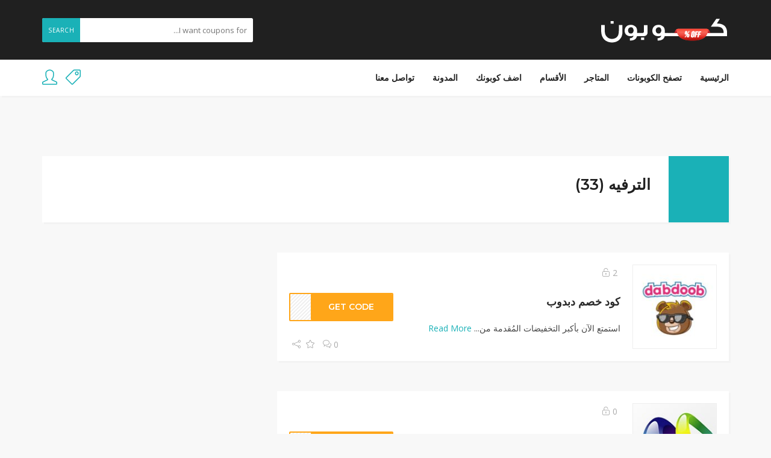

--- FILE ---
content_type: text/html; charset=UTF-8
request_url: https://coupoon11.com/coupon-category/entertainment/
body_size: 13181
content:
<!DOCTYPE html>
<html dir="rtl" lang="en-US">
<head>
    <meta charset="UTF-8">
    <meta name="viewport" content="width=device-width, initial-scale=1, maximum-scale=1">
	
	<meta name='robots' content='index, follow, max-image-preview:large, max-snippet:-1, max-video-preview:-1' />

<!-- Google Tag Manager for WordPress by gtm4wp.com -->
<script data-cfasync="false" data-pagespeed-no-defer>
	var gtm4wp_datalayer_name = "dataLayer";
	var dataLayer = dataLayer || [];
</script>
<!-- End Google Tag Manager for WordPress by gtm4wp.com -->
	<!-- This site is optimized with the Yoast SEO plugin v26.8 - https://yoast.com/product/yoast-seo-wordpress/ -->
	<title>الترفيه Archives - كوبون</title>
	<link rel="canonical" href="https://coupoon11.com/coupon-category/entertainment/" />
	<link rel="next" href="https://coupoon11.com/coupon-category/entertainment/page/2/" />
	<meta property="og:locale" content="en_US" />
	<meta property="og:type" content="article" />
	<meta property="og:title" content="الترفيه Archives - كوبون" />
	<meta property="og:url" content="https://coupoon11.com/coupon-category/entertainment/" />
	<meta property="og:site_name" content="كوبون" />
	<meta name="twitter:card" content="summary_large_image" />
	<script type="application/ld+json" class="yoast-schema-graph">{"@context":"https://schema.org","@graph":[{"@type":"CollectionPage","@id":"https://coupoon11.com/coupon-category/entertainment/","url":"https://coupoon11.com/coupon-category/entertainment/","name":"الترفيه Archives - كوبون","isPartOf":{"@id":"https://coupoon11.com/#website"},"primaryImageOfPage":{"@id":"https://coupoon11.com/coupon-category/entertainment/#primaryimage"},"image":{"@id":"https://coupoon11.com/coupon-category/entertainment/#primaryimage"},"thumbnailUrl":"https://coupoon11.com/wp-content/uploads/2024/03/Dabdoob-code-1.jpg","breadcrumb":{"@id":"https://coupoon11.com/coupon-category/entertainment/#breadcrumb"},"inLanguage":"en-US"},{"@type":"ImageObject","inLanguage":"en-US","@id":"https://coupoon11.com/coupon-category/entertainment/#primaryimage","url":"https://coupoon11.com/wp-content/uploads/2024/03/Dabdoob-code-1.jpg","contentUrl":"https://coupoon11.com/wp-content/uploads/2024/03/Dabdoob-code-1.jpg","width":300,"height":300,"caption":"كود خصم دبدوب"},{"@type":"BreadcrumbList","@id":"https://coupoon11.com/coupon-category/entertainment/#breadcrumb","itemListElement":[{"@type":"ListItem","position":1,"name":"Home","item":"https://coupoon11.com/"},{"@type":"ListItem","position":2,"name":"الترفيه"}]},{"@type":"WebSite","@id":"https://coupoon11.com/#website","url":"https://coupoon11.com/","name":"كوبون","description":"اكواد خصم واكثر","potentialAction":[{"@type":"SearchAction","target":{"@type":"EntryPoint","urlTemplate":"https://coupoon11.com/?s={search_term_string}"},"query-input":{"@type":"PropertyValueSpecification","valueRequired":true,"valueName":"search_term_string"}}],"inLanguage":"en-US"}]}</script>
	<!-- / Yoast SEO plugin. -->


<link rel='dns-prefetch' href='//fonts.googleapis.com' />
<link rel="alternate" type="application/rss+xml" title="كوبون &raquo; Feed" href="https://coupoon11.com/feed/" />
<link rel="alternate" type="application/rss+xml" title="كوبون &raquo; Comments Feed" href="https://coupoon11.com/comments/feed/" />
<link rel="alternate" type="application/rss+xml" title="كوبون &raquo; الترفيه Category Feed" href="https://coupoon11.com/coupon-category/entertainment/feed/" />
<style id='wp-img-auto-sizes-contain-inline-css' type='text/css'>
img:is([sizes=auto i],[sizes^="auto," i]){contain-intrinsic-size:3000px 1500px}
/*# sourceURL=wp-img-auto-sizes-contain-inline-css */
</style>
<style id='wp-emoji-styles-inline-css' type='text/css'>

	img.wp-smiley, img.emoji {
		display: inline !important;
		border: none !important;
		box-shadow: none !important;
		height: 1em !important;
		width: 1em !important;
		margin: 0 0.07em !important;
		vertical-align: -0.1em !important;
		background: none !important;
		padding: 0 !important;
	}
/*# sourceURL=wp-emoji-styles-inline-css */
</style>
<link rel='stylesheet' id='wp-block-library-rtl-css' href='https://coupoon11.com/wp-includes/css/dist/block-library/style-rtl.min.css?ver=6.9' type='text/css' media='all' />
<style id='classic-theme-styles-inline-css' type='text/css'>
/*! This file is auto-generated */
.wp-block-button__link{color:#fff;background-color:#32373c;border-radius:9999px;box-shadow:none;text-decoration:none;padding:calc(.667em + 2px) calc(1.333em + 2px);font-size:1.125em}.wp-block-file__button{background:#32373c;color:#fff;text-decoration:none}
/*# sourceURL=/wp-includes/css/classic-themes.min.css */
</style>
<style id='global-styles-inline-css' type='text/css'>
:root{--wp--preset--aspect-ratio--square: 1;--wp--preset--aspect-ratio--4-3: 4/3;--wp--preset--aspect-ratio--3-4: 3/4;--wp--preset--aspect-ratio--3-2: 3/2;--wp--preset--aspect-ratio--2-3: 2/3;--wp--preset--aspect-ratio--16-9: 16/9;--wp--preset--aspect-ratio--9-16: 9/16;--wp--preset--color--black: #000000;--wp--preset--color--cyan-bluish-gray: #abb8c3;--wp--preset--color--white: #ffffff;--wp--preset--color--pale-pink: #f78da7;--wp--preset--color--vivid-red: #cf2e2e;--wp--preset--color--luminous-vivid-orange: #ff6900;--wp--preset--color--luminous-vivid-amber: #fcb900;--wp--preset--color--light-green-cyan: #7bdcb5;--wp--preset--color--vivid-green-cyan: #00d084;--wp--preset--color--pale-cyan-blue: #8ed1fc;--wp--preset--color--vivid-cyan-blue: #0693e3;--wp--preset--color--vivid-purple: #9b51e0;--wp--preset--gradient--vivid-cyan-blue-to-vivid-purple: linear-gradient(135deg,rgb(6,147,227) 0%,rgb(155,81,224) 100%);--wp--preset--gradient--light-green-cyan-to-vivid-green-cyan: linear-gradient(135deg,rgb(122,220,180) 0%,rgb(0,208,130) 100%);--wp--preset--gradient--luminous-vivid-amber-to-luminous-vivid-orange: linear-gradient(135deg,rgb(252,185,0) 0%,rgb(255,105,0) 100%);--wp--preset--gradient--luminous-vivid-orange-to-vivid-red: linear-gradient(135deg,rgb(255,105,0) 0%,rgb(207,46,46) 100%);--wp--preset--gradient--very-light-gray-to-cyan-bluish-gray: linear-gradient(135deg,rgb(238,238,238) 0%,rgb(169,184,195) 100%);--wp--preset--gradient--cool-to-warm-spectrum: linear-gradient(135deg,rgb(74,234,220) 0%,rgb(151,120,209) 20%,rgb(207,42,186) 40%,rgb(238,44,130) 60%,rgb(251,105,98) 80%,rgb(254,248,76) 100%);--wp--preset--gradient--blush-light-purple: linear-gradient(135deg,rgb(255,206,236) 0%,rgb(152,150,240) 100%);--wp--preset--gradient--blush-bordeaux: linear-gradient(135deg,rgb(254,205,165) 0%,rgb(254,45,45) 50%,rgb(107,0,62) 100%);--wp--preset--gradient--luminous-dusk: linear-gradient(135deg,rgb(255,203,112) 0%,rgb(199,81,192) 50%,rgb(65,88,208) 100%);--wp--preset--gradient--pale-ocean: linear-gradient(135deg,rgb(255,245,203) 0%,rgb(182,227,212) 50%,rgb(51,167,181) 100%);--wp--preset--gradient--electric-grass: linear-gradient(135deg,rgb(202,248,128) 0%,rgb(113,206,126) 100%);--wp--preset--gradient--midnight: linear-gradient(135deg,rgb(2,3,129) 0%,rgb(40,116,252) 100%);--wp--preset--font-size--small: 13px;--wp--preset--font-size--medium: 20px;--wp--preset--font-size--large: 36px;--wp--preset--font-size--x-large: 42px;--wp--preset--spacing--20: 0.44rem;--wp--preset--spacing--30: 0.67rem;--wp--preset--spacing--40: 1rem;--wp--preset--spacing--50: 1.5rem;--wp--preset--spacing--60: 2.25rem;--wp--preset--spacing--70: 3.38rem;--wp--preset--spacing--80: 5.06rem;--wp--preset--shadow--natural: 6px 6px 9px rgba(0, 0, 0, 0.2);--wp--preset--shadow--deep: 12px 12px 50px rgba(0, 0, 0, 0.4);--wp--preset--shadow--sharp: 6px 6px 0px rgba(0, 0, 0, 0.2);--wp--preset--shadow--outlined: 6px 6px 0px -3px rgb(255, 255, 255), 6px 6px rgb(0, 0, 0);--wp--preset--shadow--crisp: 6px 6px 0px rgb(0, 0, 0);}:where(.is-layout-flex){gap: 0.5em;}:where(.is-layout-grid){gap: 0.5em;}body .is-layout-flex{display: flex;}.is-layout-flex{flex-wrap: wrap;align-items: center;}.is-layout-flex > :is(*, div){margin: 0;}body .is-layout-grid{display: grid;}.is-layout-grid > :is(*, div){margin: 0;}:where(.wp-block-columns.is-layout-flex){gap: 2em;}:where(.wp-block-columns.is-layout-grid){gap: 2em;}:where(.wp-block-post-template.is-layout-flex){gap: 1.25em;}:where(.wp-block-post-template.is-layout-grid){gap: 1.25em;}.has-black-color{color: var(--wp--preset--color--black) !important;}.has-cyan-bluish-gray-color{color: var(--wp--preset--color--cyan-bluish-gray) !important;}.has-white-color{color: var(--wp--preset--color--white) !important;}.has-pale-pink-color{color: var(--wp--preset--color--pale-pink) !important;}.has-vivid-red-color{color: var(--wp--preset--color--vivid-red) !important;}.has-luminous-vivid-orange-color{color: var(--wp--preset--color--luminous-vivid-orange) !important;}.has-luminous-vivid-amber-color{color: var(--wp--preset--color--luminous-vivid-amber) !important;}.has-light-green-cyan-color{color: var(--wp--preset--color--light-green-cyan) !important;}.has-vivid-green-cyan-color{color: var(--wp--preset--color--vivid-green-cyan) !important;}.has-pale-cyan-blue-color{color: var(--wp--preset--color--pale-cyan-blue) !important;}.has-vivid-cyan-blue-color{color: var(--wp--preset--color--vivid-cyan-blue) !important;}.has-vivid-purple-color{color: var(--wp--preset--color--vivid-purple) !important;}.has-black-background-color{background-color: var(--wp--preset--color--black) !important;}.has-cyan-bluish-gray-background-color{background-color: var(--wp--preset--color--cyan-bluish-gray) !important;}.has-white-background-color{background-color: var(--wp--preset--color--white) !important;}.has-pale-pink-background-color{background-color: var(--wp--preset--color--pale-pink) !important;}.has-vivid-red-background-color{background-color: var(--wp--preset--color--vivid-red) !important;}.has-luminous-vivid-orange-background-color{background-color: var(--wp--preset--color--luminous-vivid-orange) !important;}.has-luminous-vivid-amber-background-color{background-color: var(--wp--preset--color--luminous-vivid-amber) !important;}.has-light-green-cyan-background-color{background-color: var(--wp--preset--color--light-green-cyan) !important;}.has-vivid-green-cyan-background-color{background-color: var(--wp--preset--color--vivid-green-cyan) !important;}.has-pale-cyan-blue-background-color{background-color: var(--wp--preset--color--pale-cyan-blue) !important;}.has-vivid-cyan-blue-background-color{background-color: var(--wp--preset--color--vivid-cyan-blue) !important;}.has-vivid-purple-background-color{background-color: var(--wp--preset--color--vivid-purple) !important;}.has-black-border-color{border-color: var(--wp--preset--color--black) !important;}.has-cyan-bluish-gray-border-color{border-color: var(--wp--preset--color--cyan-bluish-gray) !important;}.has-white-border-color{border-color: var(--wp--preset--color--white) !important;}.has-pale-pink-border-color{border-color: var(--wp--preset--color--pale-pink) !important;}.has-vivid-red-border-color{border-color: var(--wp--preset--color--vivid-red) !important;}.has-luminous-vivid-orange-border-color{border-color: var(--wp--preset--color--luminous-vivid-orange) !important;}.has-luminous-vivid-amber-border-color{border-color: var(--wp--preset--color--luminous-vivid-amber) !important;}.has-light-green-cyan-border-color{border-color: var(--wp--preset--color--light-green-cyan) !important;}.has-vivid-green-cyan-border-color{border-color: var(--wp--preset--color--vivid-green-cyan) !important;}.has-pale-cyan-blue-border-color{border-color: var(--wp--preset--color--pale-cyan-blue) !important;}.has-vivid-cyan-blue-border-color{border-color: var(--wp--preset--color--vivid-cyan-blue) !important;}.has-vivid-purple-border-color{border-color: var(--wp--preset--color--vivid-purple) !important;}.has-vivid-cyan-blue-to-vivid-purple-gradient-background{background: var(--wp--preset--gradient--vivid-cyan-blue-to-vivid-purple) !important;}.has-light-green-cyan-to-vivid-green-cyan-gradient-background{background: var(--wp--preset--gradient--light-green-cyan-to-vivid-green-cyan) !important;}.has-luminous-vivid-amber-to-luminous-vivid-orange-gradient-background{background: var(--wp--preset--gradient--luminous-vivid-amber-to-luminous-vivid-orange) !important;}.has-luminous-vivid-orange-to-vivid-red-gradient-background{background: var(--wp--preset--gradient--luminous-vivid-orange-to-vivid-red) !important;}.has-very-light-gray-to-cyan-bluish-gray-gradient-background{background: var(--wp--preset--gradient--very-light-gray-to-cyan-bluish-gray) !important;}.has-cool-to-warm-spectrum-gradient-background{background: var(--wp--preset--gradient--cool-to-warm-spectrum) !important;}.has-blush-light-purple-gradient-background{background: var(--wp--preset--gradient--blush-light-purple) !important;}.has-blush-bordeaux-gradient-background{background: var(--wp--preset--gradient--blush-bordeaux) !important;}.has-luminous-dusk-gradient-background{background: var(--wp--preset--gradient--luminous-dusk) !important;}.has-pale-ocean-gradient-background{background: var(--wp--preset--gradient--pale-ocean) !important;}.has-electric-grass-gradient-background{background: var(--wp--preset--gradient--electric-grass) !important;}.has-midnight-gradient-background{background: var(--wp--preset--gradient--midnight) !important;}.has-small-font-size{font-size: var(--wp--preset--font-size--small) !important;}.has-medium-font-size{font-size: var(--wp--preset--font-size--medium) !important;}.has-large-font-size{font-size: var(--wp--preset--font-size--large) !important;}.has-x-large-font-size{font-size: var(--wp--preset--font-size--x-large) !important;}
:where(.wp-block-post-template.is-layout-flex){gap: 1.25em;}:where(.wp-block-post-template.is-layout-grid){gap: 1.25em;}
:where(.wp-block-term-template.is-layout-flex){gap: 1.25em;}:where(.wp-block-term-template.is-layout-grid){gap: 1.25em;}
:where(.wp-block-columns.is-layout-flex){gap: 2em;}:where(.wp-block-columns.is-layout-grid){gap: 2em;}
:root :where(.wp-block-pullquote){font-size: 1.5em;line-height: 1.6;}
/*# sourceURL=global-styles-inline-css */
</style>
<link rel='stylesheet' id='bootstrap-css' href='https://coupoon11.com/wp-content/themes/couponis/css/bootstrap.min.css?ver=6.9' type='text/css' media='all' />
<link rel='stylesheet' id='font-awesome-css' href='https://coupoon11.com/wp-content/plugins/elementor/assets/lib/font-awesome/css/font-awesome.min.css?ver=4.7.0' type='text/css' media='all' />
<link rel='stylesheet' id='simple-line-icons-css' href='https://coupoon11.com/wp-content/themes/couponis/css/simple-line-icons.css?ver=6.9' type='text/css' media='all' />
<link rel='stylesheet' id='magnific-popup-css' href='https://coupoon11.com/wp-content/themes/couponis/css/magnific-popup.css?ver=6.9' type='text/css' media='all' />
<link rel='stylesheet' id='select2-css' href='https://coupoon11.com/wp-content/themes/couponis/css/select2.min.css?ver=6.9' type='text/css' media='all' />
<link rel='stylesheet' id='couponis-fonts-css' href='//fonts.googleapis.com/css?family=Open+Sans%3A400%2C700%7CMontserrat%3A600%2C600%7CRoboto%3A500%26subset%3Dall&#038;ver=1.0.0' type='text/css' media='all' />
<link rel='stylesheet' id='couponis-style-css' href='https://coupoon11.com/wp-content/themes/couponis/style.css?ver=6.9' type='text/css' media='all' />
<style id='couponis-style-inline-css' type='text/css'>

/* BODY */
body[class*=" "]{
	font-family: "Open Sans", sans-serif;
	color: #484848;
	font-weight: 400;
	font-size: 14px;
	line-height: 1.7;
}

body .elementor-widget-tabs .elementor-tab-title,
body .elementor-widget-tabs .elementor-tab-title a,
body .elementor-widget-tabs .elementor-tab-title.elementor-active, 
body .elementor-widget-tabs .elementor-tab-title.elementor-active a{
	font-family: "Open Sans", sans-serif;
	font-size: 14px;
	line-height: 1.7;
}


a, a:visited{
	color: #272727;
}


a:hover, a:focus, a:active, body .blog-item-title a:hover, .infobox-content a:hover,
.blog-item-meta a:hover,
.leading-icon,
.single-expire,
.navbar-default .navbar-nav .open .dropdown-menu > li > a:hover,
.navbar-default .navbar-nav .open > a, 
.navbar-default .navbar-nav .open > a:hover, 
.navbar-default .navbar-nav .open > a:focus,
.navbar-default .navbar-nav li a:hover,
.navbar-default .navbar-nav li.current_page_ancestor > a,
.navbar-default .navbar-nav li.current_page_ancestor > a:visited,
.navbar-default .navbar-nav li.current_page_item > a,
.navbar-default .navbar-nav li.current_page_item > a:visited,
.navbar-toggle,
.special-action a,
.widget_widget_categories li:hover i,
.footer-subscribe i.icon-envelope,
.copyrights a:hover,
.error404 .icon-compass,
.image-loader,
.categories-list li:hover i,
.categories-carousel-list .owl-item i,
.save-store:hover,
.save-store.added:active,
.save-store.added,
.category-icon,
.coupon-box h4:hover,
.show-hide-more,
.save-coupon.added,
body .kc_tabs_nav > li > a:hover,
body .kc_tabs_nav > .ui-tabs-active,
body .kc_tabs_nav > .ui-tabs-active:hover,
body .kc_tabs_nav > .ui-tabs-active > a,
body .kc_tabs_nav > .ui-tabs-active > a:hover,
.category-block i,
.listing-style.active,
.letter-title h3,
.ui-state-hover, 
.ui-widget-content .ui-state-hover, 
.ui-widget-header .ui-state-hover, 
.ui-state-focus, 
.ui-widget-content .ui-state-focus, 
.ui-widget-header .ui-state-focus,
.ui-state-hover .ui-icon:before, 
.ui-widget-content .ui-state-hover .ui-icon:before, 
.ui-widget-header .ui-state-hover .ui-icon:before, 
.ui-state-focus .ui-icon:before, 
.ui-widget-content .ui-state-focus .ui-icon:before, 
.ui-widget-header .ui-state-focus .ui-icon:before,
.ui-datepicker-next .ui-icon:hover:before
{
	color: #1ab1b7;
}

.widget-title:after,
a.search-type:hover,
a.search-type.type-added,
.widget_widget_stores a:hover,
.stores-carousel-list .owl-item:hover a,
.categories-carousel-list .owl-item:hover a,
.store-logo:hover,
.coupon-image:hover,
.owl-dot.active
{
	border-color: #1ab1b7;
}

.styled-checkbox.active label:after,
.styled-checkbox input:checked + label:after,
.styled-radio.active label:after,
.styled-radio input:checked + label:after,
.form-submit #submit,
.form-submit a,
.tagcloud a, .btn, a.btn,
.blog-item-meta:before,
.main-search a,
.pagination a:hover, 
.pagination > span,
a.visit-store,
.tax-coupon-category .category-icon-wrap,
.nav.nav-tabs > li > a:hover,
.nav.nav-tabs > li.active > a, 
.nav.nav-tabs > li.active > a:hover, 
.nav.nav-tabs > li.active > a:focus,
.nav.nav-tabs > li.active > a:active,
.category-block:hover .white-block,
.ui-state-active, .ui-widget-content .ui-state-active, .ui-widget-header .ui-state-active,
.ui-widget-content.ui-slider-horizontal .ui-state-active,
.ui-datepicker .ui-datepicker-buttonpane button:hover
{
	background-color: #1ab1b7;
	color: #fff;
}

.online-sale{
	background-color: #48c78c;
	color: #fff;
}

.exclusive{
	background-color: #1ab1b7;
	color: #fff;
}

.online-code{
	background-color: #c2c748;
	color: #fff;
}

.in-store-code{
	background-color: #5f93ce;
	color: #fff;
}

.coupon-code-modal,
.coupon-action-button.header-alike{
	border-color: #FFA619;
}

.code-text,
.code-text-full,
a.coupon-code-modal, a.coupon-code-modal:visited, a.coupon-code-modal:hover, a.coupon-code-modal:focus, a.coupon-code-modal:focus:active,
.similar-badge{
	background-color: #FFA619;
	color: #fff;
}

.top-header{
	background-color: #202020;
}

.header-categories a{
	color: #bbb;
}

.header-categories a:hover{
	color: #eee;
}

.main-search input, .main-search input:focus, .main-search input:active, .main-search input:focus:active{
	background: ;
}

.navbar-default .navbar-nav .open .dropdown-menu > li > a,
.navbar-default .navbar-nav li a{
	font-size: 14px;
	font-weight: 600;
	font-family: 'Montserrat', sans-serif;
}

h1, h2, h3, h4, h5, h6{
	color: #202020;
}

h1, h2, h3, h4, h5, h6, .header-alike, .continue-read{
	font-weight: 600;
	font-family: 'Montserrat', sans-serif;	
}

.continue-read{
	font-weight: 600;
}

h1{
	font-size: 2.6179em;
	line-height: 1.4;
}

h2{
	font-size: 2.0581em;
	line-height: 1.4;
}

h3{
	font-size: 1.618em;
	line-height: 1.4;
}

h4{
	font-size: 1.272em;
	line-height: 1.4;
}

h5{
	font-size: 1em;
	line-height: 1.4;
}

h6{
	font-size: 0.7862em;
	line-height: 1.4;
}

.copyrights a,
.copyrights{
	color: #bbb;
	background: #202020;
}

.copyrights a:hover{
	color: #1ab1b7;
}


/*# sourceURL=couponis-style-inline-css */
</style>
<script type="text/javascript" src="https://coupoon11.com/wp-includes/js/jquery/jquery.min.js?ver=3.7.1" id="jquery-core-js"></script>
<script type="text/javascript" src="https://coupoon11.com/wp-includes/js/jquery/jquery-migrate.min.js?ver=3.4.1" id="jquery-migrate-js"></script>
<link rel="https://api.w.org/" href="https://coupoon11.com/wp-json/" /><link rel="alternate" title="JSON" type="application/json" href="https://coupoon11.com/wp-json/wp/v2/coupon-category/5" /><link rel="EditURI" type="application/rsd+xml" title="RSD" href="https://coupoon11.com/xmlrpc.php?rsd" />
<link rel="stylesheet" href="https://coupoon11.com/wp-content/themes/couponis/rtl.css" type="text/css" media="screen" /><meta name="generator" content="WordPress 6.9" />
<meta name="generator" content="Redux 4.5.10" />
<!-- Google Tag Manager for WordPress by gtm4wp.com -->
<!-- GTM Container placement set to automatic -->
<script data-cfasync="false" data-pagespeed-no-defer>
	var dataLayer_content = {"pagePostType":"coupon","pagePostType2":"tax-coupon","pageCategory":[]};
	dataLayer.push( dataLayer_content );
</script>
<script data-cfasync="false" data-pagespeed-no-defer>
(function(w,d,s,l,i){w[l]=w[l]||[];w[l].push({'gtm.start':
new Date().getTime(),event:'gtm.js'});var f=d.getElementsByTagName(s)[0],
j=d.createElement(s),dl=l!='dataLayer'?'&l='+l:'';j.async=true;j.src=
'//www.googletagmanager.com/gtm.js?id='+i+dl;f.parentNode.insertBefore(j,f);
})(window,document,'script','dataLayer','GTM-KTPJVJ28');
</script>
<!-- End Google Tag Manager for WordPress by gtm4wp.com --><meta name="generator" content="Elementor 3.34.2; features: e_font_icon_svg, additional_custom_breakpoints; settings: css_print_method-external, google_font-enabled, font_display-swap">
			<style>
				.e-con.e-parent:nth-of-type(n+4):not(.e-lazyloaded):not(.e-no-lazyload),
				.e-con.e-parent:nth-of-type(n+4):not(.e-lazyloaded):not(.e-no-lazyload) * {
					background-image: none !important;
				}
				@media screen and (max-height: 1024px) {
					.e-con.e-parent:nth-of-type(n+3):not(.e-lazyloaded):not(.e-no-lazyload),
					.e-con.e-parent:nth-of-type(n+3):not(.e-lazyloaded):not(.e-no-lazyload) * {
						background-image: none !important;
					}
				}
				@media screen and (max-height: 640px) {
					.e-con.e-parent:nth-of-type(n+2):not(.e-lazyloaded):not(.e-no-lazyload),
					.e-con.e-parent:nth-of-type(n+2):not(.e-lazyloaded):not(.e-no-lazyload) * {
						background-image: none !important;
					}
				}
			</style>
			<meta name="bmi-version" content="2.0.0" />      <script defer type="text/javascript" id="bmip-js-inline-remove-js">
        function objectToQueryString(obj){
          return Object.keys(obj).map(key => key + '=' + obj[key]).join('&');
        }

        function globalBMIKeepAlive() {
          let xhr = new XMLHttpRequest();
          let data = { action: "bmip_keepalive", token: "bmip", f: "refresh" };
          let url = 'https://coupoon11.com/wp-admin/admin-ajax.php' + '?' + objectToQueryString(data);
          xhr.open('POST', url, true);
          xhr.setRequestHeader("X-Requested-With", "XMLHttpRequest");
          xhr.onreadystatechange = function () {
            if (xhr.readyState === 4) {
              let response;
              if (response = JSON.parse(xhr.responseText)) {
                if (typeof response.status != 'undefined' && response.status === 'success') {
                  //setTimeout(globalBMIKeepAlive, 3000);
                } else {
                  //setTimeout(globalBMIKeepAlive, 20000);
                }
              }
            }
          };

          xhr.send(JSON.stringify(data));
        }

        document.querySelector('#bmip-js-inline-remove-js').remove();
      </script>
      </head>
<body class="rtl archive tax-coupon-category term-entertainment term-5 wp-theme-couponis elementor-default elementor-kit-7">


<!-- ==================================================================================================================================
TOP BAR
======================================================================================================================================= -->
<header>
	<div class="top-header">
		<div class="container">
			<div class="flex-wrap flex-always">
				<div class="flex-left">
					<a href="https://coupoon11.com/" class="logo">
					<img width="218" height="49" src="https://coupoon11.com/wp-content/uploads/2024/02/coupoon-logo-01-3.png" class="attachment-full size-full" alt="" decoding="async" srcset="https://coupoon11.com/wp-content/uploads/2024/02/coupoon-logo-01-3.png 218w, https://coupoon11.com/wp-content/uploads/2024/02/coupoon-logo-01-3-150x34.png 150w" sizes="(max-width: 218px) 100vw, 218px" />					</a>
				</div>
								<div class="flex-right">
					<form class="main-search" method="GET" action="https://coupoon11.com/browse-coupons/">
						<input type="text" name="keyword" class="form-control" placeholder="I want coupons for...">
						<a href="javascript:;" class="submit-form">Search</a>
					</form>
				</div>
							</div>
		</div>
	</div>
	<div class="navigation">
		<div class="container">
			<div class="flex-wrap flex-always">
				<div class="flex-left">
					<a class="navbar-toggle button-white menu" data-toggle="collapse" data-target=".navigation:not(.sticky-nav) .navbar-collapse">
						<i class="icon-menu"></i>
					</a>
					<div class="nav-copy">
						<div class="navbar navbar-default" role="navigation">
							<div class="collapse navbar-collapse">
								<ul class="nav navbar-nav">
									<li id="menu-item-135" class="menu-item menu-item-type-post_type menu-item-object-page menu-item-135"><a title="تواصل معنا" href="https://coupoon11.com/contact/">تواصل معنا</a></li>
<li id="menu-item-274" class="menu-item menu-item-type-post_type menu-item-object-page current_page_parent menu-item-274"><a title="المدونة" href="https://coupoon11.com/%d8%a7%d9%84%d9%85%d8%af%d9%88%d9%86%d8%a9/">المدونة</a></li>
<li id="menu-item-134" class="menu-item menu-item-type-post_type menu-item-object-page menu-item-134"><a title="اضف كوبونك" href="https://coupoon11.com/submit-coupon/">اضف كوبونك</a></li>
<li id="menu-item-132" class="menu-item menu-item-type-post_type menu-item-object-page menu-item-132"><a title="الأقسام" href="https://coupoon11.com/categories/">الأقسام</a></li>
<li id="menu-item-133" class="menu-item menu-item-type-post_type menu-item-object-page menu-item-133"><a title="المتاجر" href="https://coupoon11.com/stores/">المتاجر</a></li>
<li id="menu-item-131" class="menu-item menu-item-type-post_type menu-item-object-page menu-item-131"><a title="تصفح الكوبونات" href="https://coupoon11.com/browse-coupons/">تصفح الكوبونات</a></li>
<li id="menu-item-130" class="menu-item menu-item-type-post_type menu-item-object-page menu-item-home menu-item-130"><a title="الرئيسية" href="https://coupoon11.com/">الرئيسية</a></li>

								</ul>
							</div>
						</div>
					</div>
				</div>
									<div class="flex-right">
						<ul class="list-unstyled list-inline special-action">
							
									<li>
										<a href="#" data-toggle="modal" data-target="#login" title="Submit Coupon">
											<span class="icon-tag"></span>
										</a>
									</li>
									
								<li>
									<a href="#" data-toggle="modal" data-target="#login" title="My Account">
										<span class="icon-user"></span>
									</a>
								</li>						</ul>
					</div>
							</div>
			<div class="nav-paste">
			</div>
		</div>
	</div>
</header>
<main>
	<div class="container">
		<div class="taxonomy-header white-block has-icon">
			<div class="white-block-content">
									<div class="category-icon-wrap">
						<i class="fa fa-No Icon"></i>					</div>
							
				<div class="category-info store-info">
					<h1>
						الترفيه (33)
					</h1>
									</div>
				<div class="single-tax-action">
						<div class="listing-action">
		<a href="javascript:;" class="listing-style " data-value="grid" title="Grid View"><i class="icon-grid"></i></a>
		<a href="javascript:;" class="listing-style active" data-value="list" title="List View"><i class="icon-layers"></i></a>
	</div>
					</div>
			</div>
		</div>

		<div class="main-listing">
			<div class="row">
				<div class="col-sm-8">
					<div class="row">
														<div class="col-sm-12">
									<div class="white-block coupon-box coupon-list">

	<div class="share-coupon share-418">
		<div class="post-share">
		<a href="https://www.facebook.com/sharer/sharer.php?u=https%3A%2F%2Fcoupoon11.com%2Fcoupon%2Fdabdoobapp-coupon%2F" class="share facebook" target="_blank" title="Share on Facebook"><i class="fa fa-facebook fa-fw"></i></a>
		<a href="http://twitter.com/intent/tweet?source=كوبون&amp;text=https%3A%2F%2Fcoupoon11.com%2Fcoupon%2Fdabdoobapp-coupon%2F" class="share twitter" target="_blank" title="Share on Twitter"><i class="fa fa-twitter fa-fw"></i></a>
		<a href="http://www.linkedin.com/shareArticle?mini=true&amp;url=https%3A%2F%2Fcoupoon11.com%2Fcoupon%2Fdabdoobapp-coupon%2F&amp;title=%D9%83%D9%88%D8%AF%20%D8%AE%D8%B5%D9%85%20%D8%AF%D8%A8%D8%AF%D9%88%D8%A8&amp;source=كوبون" class="share linkedin" target="_blank" title="Share on LinkedIn"><i class="fa fa-linkedin fa-fw"></i></a>
		<a href="http://www.tumblr.com/share/link?url=https%3A%2F%2Fcoupoon11.com%2Fcoupon%2Fdabdoobapp-coupon%2F&amp;name=%D9%83%D9%88%D8%AF%20%D8%AE%D8%B5%D9%85%20%D8%AF%D8%A8%D8%AF%D9%88%D8%A8" class="share tumblr" target="_blank" title="Share on Tumblr"><i class="fa fa-tumblr fa-fw"></i></a>
	</div>
		<a href="javascript:;" class="toggle-coupon-share" data-target="share-418"><span class="icon-close"></span></a>
</div>
	<div class="white-block-content">
		<div class="flex-wrap">
			<div class="flex-left">
				<a href="https://coupoon11.com/coupon-store/dabdoobapp/" class="coupon-image"><img width="150" height="150" src="https://coupoon11.com/wp-content/uploads/2024/03/Dabdoob-code-1-150x150.jpg" class="attachment-couponis-logo size-couponis-logo" alt="كود خصم دبدوب" decoding="async" srcset="https://coupoon11.com/wp-content/uploads/2024/03/Dabdoob-code-1-150x150.jpg 150w, https://coupoon11.com/wp-content/uploads/2024/03/Dabdoob-code-1-140x140.jpg 140w, https://coupoon11.com/wp-content/uploads/2024/03/Dabdoob-code-1-60x60.jpg 60w, https://coupoon11.com/wp-content/uploads/2024/03/Dabdoob-code-1.jpg 300w" sizes="(max-width: 150px) 100vw, 150px" /></a>			</div>
			<div class="flex-middle">

				<ul class="list-unstyled list-inline coupon-top-meta">
										<li>
						<div class="used">
							<span class="icon-lock-open"></span> 2						</div>
					</li>
				</ul>

				<h4>
		<a href="https://coupoon11.com/coupon/dabdoobapp-coupon/" title="كود خصم دبدوب">
		كود خصم دبدوب	</a>
</h4>
	<div class="coupon-box-description">
		<div class="coupon-content-excerpt">	
		
استمتع الآن بأكبر التخفيضات المُقدمة من... <a href="https://coupoon11.com/coupon/dabdoobapp-coupon/" class="read-coupon-more">Read More</a>		</div>
	</div>
	
			</div>
			<div class="flex-right">

				
				<a class="coupon-action-button header-alike" href="#o-418"  rel="nofollow"><span class="code-text">GET CODE</span><span class="partial-code">&nbsp;</span></a>
				<ul class="list-unstyled list-inline coupon-bottom-meta">
			<li>
			<a href="https://coupoon11.com/coupon/dabdoobapp-coupon/#comments"><span class="icon-bubbles"></span> 0</a>
		</li>
		<li><a href="#" class="save-coupon" data-toggle="modal" data-target="#login" data-post_id="418" title="Save Coupon">
					<span class="icon-star"></span>
				</a></li>			<li>
			<a href="javascript:;" class="toggle-coupon-share" data-target="share-418"><span class="icon-share"></span></a>
		</li>
	</ul>
			</div>
		</div>

	</div>

	
</div>								</div>
																<div class="col-sm-12">
									<div class="white-block coupon-box coupon-list">

	<div class="share-coupon share-502">
		<div class="post-share">
		<a href="https://www.facebook.com/sharer/sharer.php?u=https%3A%2F%2Fcoupoon11.com%2Fcoupon%2Fcoupon-mestores%2F" class="share facebook" target="_blank" title="Share on Facebook"><i class="fa fa-facebook fa-fw"></i></a>
		<a href="http://twitter.com/intent/tweet?source=كوبون&amp;text=https%3A%2F%2Fcoupoon11.com%2Fcoupon%2Fcoupon-mestores%2F" class="share twitter" target="_blank" title="Share on Twitter"><i class="fa fa-twitter fa-fw"></i></a>
		<a href="http://www.linkedin.com/shareArticle?mini=true&amp;url=https%3A%2F%2Fcoupoon11.com%2Fcoupon%2Fcoupon-mestores%2F&amp;title=%D9%83%D9%88%D8%AF%20%D8%AE%D8%B5%D9%85%20%D8%A7%D9%84%D8%A7%D9%84%D9%83%D8%AA%D8%B1%D9%88%D9%86%D9%8A%D8%A9%20%D8%A7%D9%84%D8%AD%D8%AF%D9%8A%D8%AB%D8%A9&amp;source=كوبون" class="share linkedin" target="_blank" title="Share on LinkedIn"><i class="fa fa-linkedin fa-fw"></i></a>
		<a href="http://www.tumblr.com/share/link?url=https%3A%2F%2Fcoupoon11.com%2Fcoupon%2Fcoupon-mestores%2F&amp;name=%D9%83%D9%88%D8%AF%20%D8%AE%D8%B5%D9%85%20%D8%A7%D9%84%D8%A7%D9%84%D9%83%D8%AA%D8%B1%D9%88%D9%86%D9%8A%D8%A9%20%D8%A7%D9%84%D8%AD%D8%AF%D9%8A%D8%AB%D8%A9" class="share tumblr" target="_blank" title="Share on Tumblr"><i class="fa fa-tumblr fa-fw"></i></a>
	</div>
		<a href="javascript:;" class="toggle-coupon-share" data-target="share-502"><span class="icon-close"></span></a>
</div>
	<div class="white-block-content">
		<div class="flex-wrap">
			<div class="flex-left">
				<a href="https://coupoon11.com/coupon-store/mestores/" class="coupon-image"><img width="147" height="147" src="https://coupoon11.com/wp-content/uploads/2024/03/كود-خصم-الالكترونية-الحديثة-2.jpg" class="attachment-couponis-logo size-couponis-logo" alt="" decoding="async" srcset="https://coupoon11.com/wp-content/uploads/2024/03/كود-خصم-الالكترونية-الحديثة-2.jpg 147w, https://coupoon11.com/wp-content/uploads/2024/03/كود-خصم-الالكترونية-الحديثة-2-140x140.jpg 140w, https://coupoon11.com/wp-content/uploads/2024/03/كود-خصم-الالكترونية-الحديثة-2-60x60.jpg 60w" sizes="(max-width: 147px) 100vw, 147px" /></a>			</div>
			<div class="flex-middle">

				<ul class="list-unstyled list-inline coupon-top-meta">
										<li>
						<div class="used">
							<span class="icon-lock-open"></span> 0						</div>
					</li>
				</ul>

				<h4>
		<a href="https://coupoon11.com/coupon/coupon-mestores/" title="كود خصم الالكترونية الحديثة">
		كود خصم الالكترونية الحديثة	</a>
</h4>
	<div class="coupon-box-description">
		<div class="coupon-content-excerpt">	
		
 يمكنك شراء أفضل الأجهزة الإلكترونية... <a href="https://coupoon11.com/coupon/coupon-mestores/" class="read-coupon-more">Read More</a>		</div>
	</div>
	
			</div>
			<div class="flex-right">

				
				<a class="coupon-action-button header-alike" href="#o-502"  rel="nofollow"><span class="code-text">GET CODE</span><span class="partial-code">&nbsp;CAM7</span></a>
				<ul class="list-unstyled list-inline coupon-bottom-meta">
			<li>
			<a href="https://coupoon11.com/coupon/coupon-mestores/#comments"><span class="icon-bubbles"></span> 0</a>
		</li>
		<li><a href="#" class="save-coupon" data-toggle="modal" data-target="#login" data-post_id="502" title="Save Coupon">
					<span class="icon-star"></span>
				</a></li>			<li>
			<a href="javascript:;" class="toggle-coupon-share" data-target="share-502"><span class="icon-share"></span></a>
		</li>
	</ul>
			</div>
		</div>

	</div>

	
</div>								</div>
																<div class="col-sm-12">
									<div class="white-block coupon-box coupon-list">

	<div class="share-coupon share-505">
		<div class="post-share">
		<a href="https://www.facebook.com/sharer/sharer.php?u=https%3A%2F%2Fcoupoon11.com%2Fcoupon%2Fsony-world-coupon%2F" class="share facebook" target="_blank" title="Share on Facebook"><i class="fa fa-facebook fa-fw"></i></a>
		<a href="http://twitter.com/intent/tweet?source=كوبون&amp;text=https%3A%2F%2Fcoupoon11.com%2Fcoupon%2Fsony-world-coupon%2F" class="share twitter" target="_blank" title="Share on Twitter"><i class="fa fa-twitter fa-fw"></i></a>
		<a href="http://www.linkedin.com/shareArticle?mini=true&amp;url=https%3A%2F%2Fcoupoon11.com%2Fcoupon%2Fsony-world-coupon%2F&amp;title=%D9%83%D9%88%D8%AF%20%D8%AE%D8%B5%D9%85%20%D8%B9%D8%A7%D9%84%D9%85%20%D8%B3%D9%88%D9%86%D9%8A&amp;source=كوبون" class="share linkedin" target="_blank" title="Share on LinkedIn"><i class="fa fa-linkedin fa-fw"></i></a>
		<a href="http://www.tumblr.com/share/link?url=https%3A%2F%2Fcoupoon11.com%2Fcoupon%2Fsony-world-coupon%2F&amp;name=%D9%83%D9%88%D8%AF%20%D8%AE%D8%B5%D9%85%20%D8%B9%D8%A7%D9%84%D9%85%20%D8%B3%D9%88%D9%86%D9%8A" class="share tumblr" target="_blank" title="Share on Tumblr"><i class="fa fa-tumblr fa-fw"></i></a>
	</div>
		<a href="javascript:;" class="toggle-coupon-share" data-target="share-505"><span class="icon-close"></span></a>
</div>
	<div class="white-block-content">
		<div class="flex-wrap">
			<div class="flex-left">
				<a href="https://coupoon11.com/coupon-store/sony-world/" class="coupon-image"><img loading="lazy" width="147" height="147" src="https://coupoon11.com/wp-content/uploads/2024/03/كود-خصم-عالم-سوني-147x147-1.jpg" class="attachment-couponis-logo size-couponis-logo" alt="" decoding="async" srcset="https://coupoon11.com/wp-content/uploads/2024/03/كود-خصم-عالم-سوني-147x147-1.jpg 147w, https://coupoon11.com/wp-content/uploads/2024/03/كود-خصم-عالم-سوني-147x147-1-140x140.jpg 140w, https://coupoon11.com/wp-content/uploads/2024/03/كود-خصم-عالم-سوني-147x147-1-60x60.jpg 60w" sizes="(max-width: 147px) 100vw, 147px" /></a>			</div>
			<div class="flex-middle">

				<ul class="list-unstyled list-inline coupon-top-meta">
										<li>
						<div class="used">
							<span class="icon-lock-open"></span> 1						</div>
					</li>
				</ul>

				<h4>
		<a href="https://coupoon11.com/coupon/sony-world-coupon/" title="كود خصم عالم سوني">
		كود خصم عالم سوني	</a>
</h4>
	<div class="coupon-box-description">
		<div class="coupon-content-excerpt">	
		
يُعد متجر Sony World من أهم المتاجر العصرية... <a href="https://coupoon11.com/coupon/sony-world-coupon/" class="read-coupon-more">Read More</a>		</div>
	</div>
	
			</div>
			<div class="flex-right">

				
				<a class="coupon-action-button header-alike" href="#o-505"  rel="nofollow"><span class="code-text">GET CODE</span><span class="partial-code">&nbsp;5SM</span></a>
				<ul class="list-unstyled list-inline coupon-bottom-meta">
			<li>
			<a href="https://coupoon11.com/coupon/sony-world-coupon/#comments"><span class="icon-bubbles"></span> 0</a>
		</li>
		<li><a href="#" class="save-coupon" data-toggle="modal" data-target="#login" data-post_id="505" title="Save Coupon">
					<span class="icon-star"></span>
				</a></li>			<li>
			<a href="javascript:;" class="toggle-coupon-share" data-target="share-505"><span class="icon-share"></span></a>
		</li>
	</ul>
			</div>
		</div>

	</div>

	
</div>								</div>
																<div class="col-sm-12">
									<div class="white-block coupon-box coupon-list">

	<div class="share-coupon share-508">
		<div class="post-share">
		<a href="https://www.facebook.com/sharer/sharer.php?u=https%3A%2F%2Fcoupoon11.com%2Fcoupon%2Fnaseem-coupon%2F" class="share facebook" target="_blank" title="Share on Facebook"><i class="fa fa-facebook fa-fw"></i></a>
		<a href="http://twitter.com/intent/tweet?source=كوبون&amp;text=https%3A%2F%2Fcoupoon11.com%2Fcoupon%2Fnaseem-coupon%2F" class="share twitter" target="_blank" title="Share on Twitter"><i class="fa fa-twitter fa-fw"></i></a>
		<a href="http://www.linkedin.com/shareArticle?mini=true&amp;url=https%3A%2F%2Fcoupoon11.com%2Fcoupon%2Fnaseem-coupon%2F&amp;title=%D9%83%D9%88%D8%AF%20%D8%AE%D8%B5%D9%85%20%D9%86%D8%B3%D9%8A%D9%85%20%D9%84%D9%84%D9%88%D8%B1%D8%AF%20%D8%A7%D9%84%D8%B7%D8%A8%D9%8A%D8%B9%D9%8A&amp;source=كوبون" class="share linkedin" target="_blank" title="Share on LinkedIn"><i class="fa fa-linkedin fa-fw"></i></a>
		<a href="http://www.tumblr.com/share/link?url=https%3A%2F%2Fcoupoon11.com%2Fcoupon%2Fnaseem-coupon%2F&amp;name=%D9%83%D9%88%D8%AF%20%D8%AE%D8%B5%D9%85%20%D9%86%D8%B3%D9%8A%D9%85%20%D9%84%D9%84%D9%88%D8%B1%D8%AF%20%D8%A7%D9%84%D8%B7%D8%A8%D9%8A%D8%B9%D9%8A" class="share tumblr" target="_blank" title="Share on Tumblr"><i class="fa fa-tumblr fa-fw"></i></a>
	</div>
		<a href="javascript:;" class="toggle-coupon-share" data-target="share-508"><span class="icon-close"></span></a>
</div>
	<div class="white-block-content">
		<div class="flex-wrap">
			<div class="flex-left">
				<a href="https://coupoon11.com/coupon-store/naseem/" class="coupon-image"><img loading="lazy" width="147" height="147" src="https://coupoon11.com/wp-content/uploads/2024/03/كود-خصم-نسيم-للورد-الطبيعي-147x147-1.jpg" class="attachment-couponis-logo size-couponis-logo" alt="" decoding="async" srcset="https://coupoon11.com/wp-content/uploads/2024/03/كود-خصم-نسيم-للورد-الطبيعي-147x147-1.jpg 147w, https://coupoon11.com/wp-content/uploads/2024/03/كود-خصم-نسيم-للورد-الطبيعي-147x147-1-140x140.jpg 140w, https://coupoon11.com/wp-content/uploads/2024/03/كود-خصم-نسيم-للورد-الطبيعي-147x147-1-60x60.jpg 60w" sizes="(max-width: 147px) 100vw, 147px" /></a>			</div>
			<div class="flex-middle">

				<ul class="list-unstyled list-inline coupon-top-meta">
										<li>
						<div class="used">
							<span class="icon-lock-open"></span> 1						</div>
					</li>
				</ul>

				<h4>
		<a href="https://coupoon11.com/coupon/naseem-coupon/" title="كود خصم نسيم للورد الطبيعي">
		كود خصم نسيم للورد الطبيعي	</a>
</h4>
	<div class="coupon-box-description">
		<div class="coupon-content-excerpt">	
		
متجر نسيم للورد الطبيعي Naseem هو واحد من... <a href="https://coupoon11.com/coupon/naseem-coupon/" class="read-coupon-more">Read More</a>		</div>
	</div>
	
			</div>
			<div class="flex-right">

				
				<a class="coupon-action-button header-alike" href="#o-508"  rel="nofollow"><span class="code-text">GET CODE</span><span class="partial-code">&nbsp;SM5</span></a>
				<ul class="list-unstyled list-inline coupon-bottom-meta">
			<li>
			<a href="https://coupoon11.com/coupon/naseem-coupon/#comments"><span class="icon-bubbles"></span> 0</a>
		</li>
		<li><a href="#" class="save-coupon" data-toggle="modal" data-target="#login" data-post_id="508" title="Save Coupon">
					<span class="icon-star"></span>
				</a></li>			<li>
			<a href="javascript:;" class="toggle-coupon-share" data-target="share-508"><span class="icon-share"></span></a>
		</li>
	</ul>
			</div>
		</div>

	</div>

	
</div>								</div>
																<div class="col-sm-12">
									<div class="white-block coupon-box coupon-list">

	<div class="share-coupon share-524">
		<div class="post-share">
		<a href="https://www.facebook.com/sharer/sharer.php?u=https%3A%2F%2Fcoupoon11.com%2Fcoupon%2Ftik-tok-shop-coupon%2F" class="share facebook" target="_blank" title="Share on Facebook"><i class="fa fa-facebook fa-fw"></i></a>
		<a href="http://twitter.com/intent/tweet?source=كوبون&amp;text=https%3A%2F%2Fcoupoon11.com%2Fcoupon%2Ftik-tok-shop-coupon%2F" class="share twitter" target="_blank" title="Share on Twitter"><i class="fa fa-twitter fa-fw"></i></a>
		<a href="http://www.linkedin.com/shareArticle?mini=true&amp;url=https%3A%2F%2Fcoupoon11.com%2Fcoupon%2Ftik-tok-shop-coupon%2F&amp;title=%D9%83%D9%88%D8%AF%20%D8%AE%D8%B5%D9%85%20%D8%AA%D9%8A%D9%83%20%D8%AA%D9%88%D9%83%20%D8%B4%D9%88%D8%A8&amp;source=كوبون" class="share linkedin" target="_blank" title="Share on LinkedIn"><i class="fa fa-linkedin fa-fw"></i></a>
		<a href="http://www.tumblr.com/share/link?url=https%3A%2F%2Fcoupoon11.com%2Fcoupon%2Ftik-tok-shop-coupon%2F&amp;name=%D9%83%D9%88%D8%AF%20%D8%AE%D8%B5%D9%85%20%D8%AA%D9%8A%D9%83%20%D8%AA%D9%88%D9%83%20%D8%B4%D9%88%D8%A8" class="share tumblr" target="_blank" title="Share on Tumblr"><i class="fa fa-tumblr fa-fw"></i></a>
	</div>
		<a href="javascript:;" class="toggle-coupon-share" data-target="share-524"><span class="icon-close"></span></a>
</div>
	<div class="white-block-content">
		<div class="flex-wrap">
			<div class="flex-left">
				<a href="https://coupoon11.com/coupon-store/tik-tok-shop/" class="coupon-image"><img loading="lazy" width="147" height="147" src="https://coupoon11.com/wp-content/uploads/2024/03/كود-خصم-تيك-توك-شوب-147x147-1.jpg" class="attachment-couponis-logo size-couponis-logo" alt="" decoding="async" srcset="https://coupoon11.com/wp-content/uploads/2024/03/كود-خصم-تيك-توك-شوب-147x147-1.jpg 147w, https://coupoon11.com/wp-content/uploads/2024/03/كود-خصم-تيك-توك-شوب-147x147-1-140x140.jpg 140w, https://coupoon11.com/wp-content/uploads/2024/03/كود-خصم-تيك-توك-شوب-147x147-1-60x60.jpg 60w" sizes="(max-width: 147px) 100vw, 147px" /></a>			</div>
			<div class="flex-middle">

				<ul class="list-unstyled list-inline coupon-top-meta">
										<li>
						<div class="used">
							<span class="icon-lock-open"></span> 0						</div>
					</li>
				</ul>

				<h4>
		<a href="https://coupoon11.com/coupon/tik-tok-shop-coupon/" title="كود خصم تيك توك شوب">
		كود خصم تيك توك شوب	</a>
</h4>
	<div class="coupon-box-description">
		<div class="coupon-content-excerpt">	
		
كود خصم تيك توك شوب 2024 يوفر خصم فعال لعملاء... <a href="https://coupoon11.com/coupon/tik-tok-shop-coupon/" class="read-coupon-more">Read More</a>		</div>
	</div>
	
			</div>
			<div class="flex-right">

				
				<a class="coupon-action-button header-alike" href="#o-524"  rel="nofollow"><span class="code-text">GET CODE</span><span class="partial-code">&nbsp;SS40</span></a>
				<ul class="list-unstyled list-inline coupon-bottom-meta">
			<li>
			<a href="https://coupoon11.com/coupon/tik-tok-shop-coupon/#comments"><span class="icon-bubbles"></span> 0</a>
		</li>
		<li><a href="#" class="save-coupon" data-toggle="modal" data-target="#login" data-post_id="524" title="Save Coupon">
					<span class="icon-star"></span>
				</a></li>			<li>
			<a href="javascript:;" class="toggle-coupon-share" data-target="share-524"><span class="icon-share"></span></a>
		</li>
	</ul>
			</div>
		</div>

	</div>

	
</div>								</div>
																<div class="col-sm-12">
									<div class="white-block coupon-box coupon-list">

	<div class="share-coupon share-659">
		<div class="post-share">
		<a href="https://www.facebook.com/sharer/sharer.php?u=https%3A%2F%2Fcoupoon11.com%2Fcoupon%2Fsamsung-coupon%2F" class="share facebook" target="_blank" title="Share on Facebook"><i class="fa fa-facebook fa-fw"></i></a>
		<a href="http://twitter.com/intent/tweet?source=كوبون&amp;text=https%3A%2F%2Fcoupoon11.com%2Fcoupon%2Fsamsung-coupon%2F" class="share twitter" target="_blank" title="Share on Twitter"><i class="fa fa-twitter fa-fw"></i></a>
		<a href="http://www.linkedin.com/shareArticle?mini=true&amp;url=https%3A%2F%2Fcoupoon11.com%2Fcoupon%2Fsamsung-coupon%2F&amp;title=%D9%83%D9%88%D8%AF%20%D8%AE%D8%B5%D9%85%20%D8%B3%D8%A7%D9%85%D8%B3%D9%88%D9%86%D8%AC&amp;source=كوبون" class="share linkedin" target="_blank" title="Share on LinkedIn"><i class="fa fa-linkedin fa-fw"></i></a>
		<a href="http://www.tumblr.com/share/link?url=https%3A%2F%2Fcoupoon11.com%2Fcoupon%2Fsamsung-coupon%2F&amp;name=%D9%83%D9%88%D8%AF%20%D8%AE%D8%B5%D9%85%20%D8%B3%D8%A7%D9%85%D8%B3%D9%88%D9%86%D8%AC" class="share tumblr" target="_blank" title="Share on Tumblr"><i class="fa fa-tumblr fa-fw"></i></a>
	</div>
		<a href="javascript:;" class="toggle-coupon-share" data-target="share-659"><span class="icon-close"></span></a>
</div>
	<div class="white-block-content">
		<div class="flex-wrap">
			<div class="flex-left">
				<a href="https://coupoon11.com/coupon-store/samsung/" class="coupon-image"><img loading="lazy" width="147" height="147" src="https://coupoon11.com/wp-content/uploads/2024/03/كود-خصم-سامسونج-147x147-1.jpg" class="attachment-couponis-logo size-couponis-logo" alt="" decoding="async" srcset="https://coupoon11.com/wp-content/uploads/2024/03/كود-خصم-سامسونج-147x147-1.jpg 147w, https://coupoon11.com/wp-content/uploads/2024/03/كود-خصم-سامسونج-147x147-1-140x140.jpg 140w, https://coupoon11.com/wp-content/uploads/2024/03/كود-خصم-سامسونج-147x147-1-60x60.jpg 60w" sizes="(max-width: 147px) 100vw, 147px" /></a>			</div>
			<div class="flex-middle">

				<ul class="list-unstyled list-inline coupon-top-meta">
										<li>
						<div class="used">
							<span class="icon-lock-open"></span> 0						</div>
					</li>
				</ul>

				<h4>
		<a href="https://coupoon11.com/coupon/samsung-coupon/" title="كود خصم سامسونج">
		كود خصم سامسونج	</a>
</h4>
	<div class="coupon-box-description">
		<div class="coupon-content-excerpt">	
		
متجر سامسونج من أكبر المتاجر في جميع الدول... <a href="https://coupoon11.com/coupon/samsung-coupon/" class="read-coupon-more">Read More</a>		</div>
	</div>
	
			</div>
			<div class="flex-right">

				
				<a class="coupon-action-button header-alike" href="#o-659"  rel="nofollow"><span class="code-text">GET CODE</span><span class="partial-code">&nbsp;</span></a>
				<ul class="list-unstyled list-inline coupon-bottom-meta">
			<li>
			<a href="https://coupoon11.com/coupon/samsung-coupon/#comments"><span class="icon-bubbles"></span> 0</a>
		</li>
		<li><a href="#" class="save-coupon" data-toggle="modal" data-target="#login" data-post_id="659" title="Save Coupon">
					<span class="icon-star"></span>
				</a></li>			<li>
			<a href="javascript:;" class="toggle-coupon-share" data-target="share-659"><span class="icon-share"></span></a>
		</li>
	</ul>
			</div>
		</div>

	</div>

	
</div>								</div>
																<div class="col-sm-12">
									<div class="white-block coupon-box coupon-list">

	<div class="share-coupon share-696">
		<div class="post-share">
		<a href="https://www.facebook.com/sharer/sharer.php?u=https%3A%2F%2Fcoupoon11.com%2Fcoupon%2Fathr-coupon%2F" class="share facebook" target="_blank" title="Share on Facebook"><i class="fa fa-facebook fa-fw"></i></a>
		<a href="http://twitter.com/intent/tweet?source=كوبون&amp;text=https%3A%2F%2Fcoupoon11.com%2Fcoupon%2Fathr-coupon%2F" class="share twitter" target="_blank" title="Share on Twitter"><i class="fa fa-twitter fa-fw"></i></a>
		<a href="http://www.linkedin.com/shareArticle?mini=true&amp;url=https%3A%2F%2Fcoupoon11.com%2Fcoupon%2Fathr-coupon%2F&amp;title=%D9%83%D9%88%D8%AF%20%D8%AE%D8%B5%D9%85%20%D8%A3%D8%AB%D8%B1%20%D8%A7%D9%84%D8%A5%D9%84%D9%83%D8%AA%D8%B1%D9%88%D9%86%D9%8A&amp;source=كوبون" class="share linkedin" target="_blank" title="Share on LinkedIn"><i class="fa fa-linkedin fa-fw"></i></a>
		<a href="http://www.tumblr.com/share/link?url=https%3A%2F%2Fcoupoon11.com%2Fcoupon%2Fathr-coupon%2F&amp;name=%D9%83%D9%88%D8%AF%20%D8%AE%D8%B5%D9%85%20%D8%A3%D8%AB%D8%B1%20%D8%A7%D9%84%D8%A5%D9%84%D9%83%D8%AA%D8%B1%D9%88%D9%86%D9%8A" class="share tumblr" target="_blank" title="Share on Tumblr"><i class="fa fa-tumblr fa-fw"></i></a>
	</div>
		<a href="javascript:;" class="toggle-coupon-share" data-target="share-696"><span class="icon-close"></span></a>
</div>
	<div class="white-block-content">
		<div class="flex-wrap">
			<div class="flex-left">
				<a href="https://coupoon11.com/coupon-store/athr/" class="coupon-image"><img loading="lazy" width="147" height="147" src="https://coupoon11.com/wp-content/uploads/2024/03/كود-خصم-أثر-الإلكتروني-147x147-1.jpg" class="attachment-couponis-logo size-couponis-logo" alt="" decoding="async" srcset="https://coupoon11.com/wp-content/uploads/2024/03/كود-خصم-أثر-الإلكتروني-147x147-1.jpg 147w, https://coupoon11.com/wp-content/uploads/2024/03/كود-خصم-أثر-الإلكتروني-147x147-1-140x140.jpg 140w, https://coupoon11.com/wp-content/uploads/2024/03/كود-خصم-أثر-الإلكتروني-147x147-1-60x60.jpg 60w" sizes="(max-width: 147px) 100vw, 147px" /></a>			</div>
			<div class="flex-middle">

				<ul class="list-unstyled list-inline coupon-top-meta">
										<li>
						<div class="used">
							<span class="icon-lock-open"></span> 10						</div>
					</li>
				</ul>

				<h4>
		<a href="https://coupoon11.com/coupon/athr-coupon/" title="كود خصم أثر الإلكتروني">
		كود خصم أثر الإلكتروني	</a>
</h4>
	<div class="coupon-box-description">
		<div class="coupon-content-excerpt">	
		
كود خصم أثر الإلكتروني متوفر بخصومات تصل... <a href="https://coupoon11.com/coupon/athr-coupon/" class="read-coupon-more">Read More</a>		</div>
	</div>
	
			</div>
			<div class="flex-right">

				
				<a class="coupon-action-button header-alike" href="#o-696"  rel="nofollow"><span class="code-text">GET CODE</span><span class="partial-code">&nbsp;</span></a>
				<ul class="list-unstyled list-inline coupon-bottom-meta">
			<li>
			<a href="https://coupoon11.com/coupon/athr-coupon/#comments"><span class="icon-bubbles"></span> 0</a>
		</li>
		<li><a href="#" class="save-coupon" data-toggle="modal" data-target="#login" data-post_id="696" title="Save Coupon">
					<span class="icon-star"></span>
				</a></li>			<li>
			<a href="javascript:;" class="toggle-coupon-share" data-target="share-696"><span class="icon-share"></span></a>
		</li>
	</ul>
			</div>
		</div>

	</div>

	
</div>								</div>
																<div class="col-sm-12">
									<div class="white-block coupon-box coupon-list">

	<div class="share-coupon share-751">
		<div class="post-share">
		<a href="https://www.facebook.com/sharer/sharer.php?u=https%3A%2F%2Fcoupoon11.com%2Fcoupon%2Fosn-coupon%2F" class="share facebook" target="_blank" title="Share on Facebook"><i class="fa fa-facebook fa-fw"></i></a>
		<a href="http://twitter.com/intent/tweet?source=كوبون&amp;text=https%3A%2F%2Fcoupoon11.com%2Fcoupon%2Fosn-coupon%2F" class="share twitter" target="_blank" title="Share on Twitter"><i class="fa fa-twitter fa-fw"></i></a>
		<a href="http://www.linkedin.com/shareArticle?mini=true&amp;url=https%3A%2F%2Fcoupoon11.com%2Fcoupon%2Fosn-coupon%2F&amp;title=%D9%83%D9%88%D8%AF%20%D8%AE%D8%B5%D9%85%20%D8%A3%D9%88%20%D8%A5%D8%B3%20%D8%A5%D9%86&amp;source=كوبون" class="share linkedin" target="_blank" title="Share on LinkedIn"><i class="fa fa-linkedin fa-fw"></i></a>
		<a href="http://www.tumblr.com/share/link?url=https%3A%2F%2Fcoupoon11.com%2Fcoupon%2Fosn-coupon%2F&amp;name=%D9%83%D9%88%D8%AF%20%D8%AE%D8%B5%D9%85%20%D8%A3%D9%88%20%D8%A5%D8%B3%20%D8%A5%D9%86" class="share tumblr" target="_blank" title="Share on Tumblr"><i class="fa fa-tumblr fa-fw"></i></a>
	</div>
		<a href="javascript:;" class="toggle-coupon-share" data-target="share-751"><span class="icon-close"></span></a>
</div>
	<div class="white-block-content">
		<div class="flex-wrap">
			<div class="flex-left">
				<a href="https://coupoon11.com/coupon-store/osn/" class="coupon-image"><img loading="lazy" width="147" height="147" src="https://coupoon11.com/wp-content/uploads/2024/03/كود-خصم-أو-إس-إن-147x147-1.jpg" class="attachment-couponis-logo size-couponis-logo" alt="" decoding="async" srcset="https://coupoon11.com/wp-content/uploads/2024/03/كود-خصم-أو-إس-إن-147x147-1.jpg 147w, https://coupoon11.com/wp-content/uploads/2024/03/كود-خصم-أو-إس-إن-147x147-1-140x140.jpg 140w, https://coupoon11.com/wp-content/uploads/2024/03/كود-خصم-أو-إس-إن-147x147-1-60x60.jpg 60w" sizes="(max-width: 147px) 100vw, 147px" /></a>			</div>
			<div class="flex-middle">

				<ul class="list-unstyled list-inline coupon-top-meta">
										<li>
						<div class="used">
							<span class="icon-lock-open"></span> 0						</div>
					</li>
				</ul>

				<h4>
		<a href="https://coupoon11.com/coupon/osn-coupon/" title="كود خصم أو إس إن">
		كود خصم أو إس إن	</a>
</h4>
	<div class="coupon-box-description">
		<div class="coupon-content-excerpt">	
		
أو إس إن ليست مجرد شركة عادية بل إنها... <a href="https://coupoon11.com/coupon/osn-coupon/" class="read-coupon-more">Read More</a>		</div>
	</div>
	
			</div>
			<div class="flex-right">

				
				<a class="coupon-action-button header-alike" href="#o-751"  rel="nofollow"><span class="code-text">GET CODE</span><span class="partial-code">&nbsp;</span></a>
				<ul class="list-unstyled list-inline coupon-bottom-meta">
			<li>
			<a href="https://coupoon11.com/coupon/osn-coupon/#comments"><span class="icon-bubbles"></span> 0</a>
		</li>
		<li><a href="#" class="save-coupon" data-toggle="modal" data-target="#login" data-post_id="751" title="Save Coupon">
					<span class="icon-star"></span>
				</a></li>			<li>
			<a href="javascript:;" class="toggle-coupon-share" data-target="share-751"><span class="icon-share"></span></a>
		</li>
	</ul>
			</div>
		</div>

	</div>

	
</div>								</div>
																<div class="col-sm-12">
									<div class="white-block coupon-box coupon-list">

	<div class="share-coupon share-1415">
		<div class="post-share">
		<a href="https://www.facebook.com/sharer/sharer.php?u=https%3A%2F%2Fcoupoon11.com%2Fcoupon%2Fnakheeljed-coupon%2F" class="share facebook" target="_blank" title="Share on Facebook"><i class="fa fa-facebook fa-fw"></i></a>
		<a href="http://twitter.com/intent/tweet?source=كوبون&amp;text=https%3A%2F%2Fcoupoon11.com%2Fcoupon%2Fnakheeljed-coupon%2F" class="share twitter" target="_blank" title="Share on Twitter"><i class="fa fa-twitter fa-fw"></i></a>
		<a href="http://www.linkedin.com/shareArticle?mini=true&amp;url=https%3A%2F%2Fcoupoon11.com%2Fcoupon%2Fnakheeljed-coupon%2F&amp;title=%D9%83%D9%88%D8%AF%20%D8%AE%D8%B5%D9%85%20%D8%A7%D9%84%D9%86%D8%AE%D9%8A%D9%84%20%D8%A7%D8%AE%D9%88%D8%A7%D9%86&amp;source=كوبون" class="share linkedin" target="_blank" title="Share on LinkedIn"><i class="fa fa-linkedin fa-fw"></i></a>
		<a href="http://www.tumblr.com/share/link?url=https%3A%2F%2Fcoupoon11.com%2Fcoupon%2Fnakheeljed-coupon%2F&amp;name=%D9%83%D9%88%D8%AF%20%D8%AE%D8%B5%D9%85%20%D8%A7%D9%84%D9%86%D8%AE%D9%8A%D9%84%20%D8%A7%D8%AE%D9%88%D8%A7%D9%86" class="share tumblr" target="_blank" title="Share on Tumblr"><i class="fa fa-tumblr fa-fw"></i></a>
	</div>
		<a href="javascript:;" class="toggle-coupon-share" data-target="share-1415"><span class="icon-close"></span></a>
</div>
	<div class="white-block-content">
		<div class="flex-wrap">
			<div class="flex-left">
				<a href="https://coupoon11.com/coupon-store/nakheeljed/" class="coupon-image"><img loading="lazy" width="147" height="147" src="https://coupoon11.com/wp-content/uploads/2024/04/كود-خصم-النخيل-اخوان-147x147-1.jpg" class="attachment-couponis-logo size-couponis-logo" alt="" decoding="async" srcset="https://coupoon11.com/wp-content/uploads/2024/04/كود-خصم-النخيل-اخوان-147x147-1.jpg 147w, https://coupoon11.com/wp-content/uploads/2024/04/كود-خصم-النخيل-اخوان-147x147-1-140x140.jpg 140w, https://coupoon11.com/wp-content/uploads/2024/04/كود-خصم-النخيل-اخوان-147x147-1-60x60.jpg 60w" sizes="(max-width: 147px) 100vw, 147px" /></a>			</div>
			<div class="flex-middle">

				<ul class="list-unstyled list-inline coupon-top-meta">
										<li>
						<div class="used">
							<span class="icon-lock-open"></span> 0						</div>
					</li>
				</ul>

				<h4>
		<a href="https://coupoon11.com/coupon/nakheeljed-coupon/" title="كود خصم النخيل اخوان">
		كود خصم النخيل اخوان	</a>
</h4>
	<div class="coupon-box-description">
		<div class="coupon-content-excerpt">	
		
متجر النخيل اخوان من أشهر المتاجر السعودية... <a href="https://coupoon11.com/coupon/nakheeljed-coupon/" class="read-coupon-more">Read More</a>		</div>
	</div>
	
			</div>
			<div class="flex-right">

				
				<a class="coupon-action-button header-alike" href="#o-1415"  rel="nofollow"><span class="code-text">GET CODE</span><span class="partial-code">&nbsp;</span></a>
				<ul class="list-unstyled list-inline coupon-bottom-meta">
			<li>
			<a href="https://coupoon11.com/coupon/nakheeljed-coupon/#comments"><span class="icon-bubbles"></span> 0</a>
		</li>
		<li><a href="#" class="save-coupon" data-toggle="modal" data-target="#login" data-post_id="1415" title="Save Coupon">
					<span class="icon-star"></span>
				</a></li>			<li>
			<a href="javascript:;" class="toggle-coupon-share" data-target="share-1415"><span class="icon-share"></span></a>
		</li>
	</ul>
			</div>
		</div>

	</div>

	
</div>								</div>
																<div class="col-sm-12">
									<div class="white-block coupon-box coupon-list">

	<div class="share-coupon share-2152">
		<div class="post-share">
		<a href="https://www.facebook.com/sharer/sharer.php?u=https%3A%2F%2Fcoupoon11.com%2Fcoupon%2Fbogo-plus-coupon%2F" class="share facebook" target="_blank" title="Share on Facebook"><i class="fa fa-facebook fa-fw"></i></a>
		<a href="http://twitter.com/intent/tweet?source=كوبون&amp;text=https%3A%2F%2Fcoupoon11.com%2Fcoupon%2Fbogo-plus-coupon%2F" class="share twitter" target="_blank" title="Share on Twitter"><i class="fa fa-twitter fa-fw"></i></a>
		<a href="http://www.linkedin.com/shareArticle?mini=true&amp;url=https%3A%2F%2Fcoupoon11.com%2Fcoupon%2Fbogo-plus-coupon%2F&amp;title=%D9%83%D9%88%D8%AF%20%D8%AE%D8%B5%D9%85%20%D8%A8%D9%88%D8%AC%D9%88%20%D8%A8%D9%84%D8%B3&amp;source=كوبون" class="share linkedin" target="_blank" title="Share on LinkedIn"><i class="fa fa-linkedin fa-fw"></i></a>
		<a href="http://www.tumblr.com/share/link?url=https%3A%2F%2Fcoupoon11.com%2Fcoupon%2Fbogo-plus-coupon%2F&amp;name=%D9%83%D9%88%D8%AF%20%D8%AE%D8%B5%D9%85%20%D8%A8%D9%88%D8%AC%D9%88%20%D8%A8%D9%84%D8%B3" class="share tumblr" target="_blank" title="Share on Tumblr"><i class="fa fa-tumblr fa-fw"></i></a>
	</div>
		<a href="javascript:;" class="toggle-coupon-share" data-target="share-2152"><span class="icon-close"></span></a>
</div>
	<div class="white-block-content">
		<div class="flex-wrap">
			<div class="flex-left">
				<a href="https://coupoon11.com/coupon-store/bogo-plus/" class="coupon-image"><img loading="lazy" width="147" height="147" src="https://coupoon11.com/wp-content/uploads/2024/04/كود-خصم-بوجو-بلس-147x147-1.jpg" class="attachment-couponis-logo size-couponis-logo" alt="" decoding="async" srcset="https://coupoon11.com/wp-content/uploads/2024/04/كود-خصم-بوجو-بلس-147x147-1.jpg 147w, https://coupoon11.com/wp-content/uploads/2024/04/كود-خصم-بوجو-بلس-147x147-1-140x140.jpg 140w, https://coupoon11.com/wp-content/uploads/2024/04/كود-خصم-بوجو-بلس-147x147-1-60x60.jpg 60w" sizes="(max-width: 147px) 100vw, 147px" /></a>			</div>
			<div class="flex-middle">

				<ul class="list-unstyled list-inline coupon-top-meta">
										<li>
						<div class="used">
							<span class="icon-lock-open"></span> 0						</div>
					</li>
				</ul>

				<h4>
		<a href="https://coupoon11.com/coupon/bogo-plus-coupon/" title="كود خصم بوجو بلس">
		كود خصم بوجو بلس	</a>
</h4>
	<div class="coupon-box-description">
		<div class="coupon-content-excerpt">	
		
كود خصم بوجو بلس هو واحد من أهم أكواد الخصم... <a href="https://coupoon11.com/coupon/bogo-plus-coupon/" class="read-coupon-more">Read More</a>		</div>
	</div>
	
			</div>
			<div class="flex-right">

				
				<a class="coupon-action-button header-alike" href="#o-2152"  rel="nofollow"><span class="code-text">GET CODE</span><span class="partial-code">&nbsp;</span></a>
				<ul class="list-unstyled list-inline coupon-bottom-meta">
			<li>
			<a href="https://coupoon11.com/coupon/bogo-plus-coupon/#comments"><span class="icon-bubbles"></span> 0</a>
		</li>
		<li><a href="#" class="save-coupon" data-toggle="modal" data-target="#login" data-post_id="2152" title="Save Coupon">
					<span class="icon-star"></span>
				</a></li>			<li>
			<a href="javascript:;" class="toggle-coupon-share" data-target="share-2152"><span class="icon-share"></span></a>
		</li>
	</ul>
			</div>
		</div>

	</div>

	
</div>								</div>
													</div>
					<div class="pagination header-alike"><span aria-current="page" class="page-numbers current">1</span>
<a class="page-numbers" href="https://coupoon11.com/coupon-category/entertainment/page/2/">2</a>
<a class="page-numbers" href="https://coupoon11.com/coupon-category/entertainment/page/3/">3</a>
<a class="page-numbers" href="https://coupoon11.com/coupon-category/entertainment/page/4/">4</a></div>				
				</div>
				<div class="col-sm-4">
									</div>
			</div>
		</div>
	</div>
</main>

<a href="javascript:;" class="to_top btn">
	<span class="fa fa-angle-up"></span>
</a>

<div class="footer-subscribe">
	<div class="container">
		<div class="row">
			<div class="col-sm-6 col-sm-push-3">

				<i class="icon-envelope"></i>

				<h4>Subscribe to have new coupon lists delivered directly to your inbox</h4>

				<form class="ajax-form">
					<div class="relative-holder">
						<input type="text" class="form-control" name="email" placeholder="Input your email and hit enter..." />
						<a href="javascript:;" class="btn submit-ajax-form">Subscribe</a>
					</div>
										<input type="hidden" name="action" value="subscribe">
					<div class="ajax-form-result"></div>
				</form>
				<p>We do not send spam or share your mail with third parties</p>
			</div>
		</div>
	</div>
</div>

<div class="copyrights">
		<div class="container text-center">
		<div class="flex-wrap flex-always">
			<div class="flex-left">
				#			</div>

							<ul class="list-unstyled list-inline footer-social">
											<li>
							<a href="#" target="_blank" rel="nofollow">
								<i class="fa fa-facebook"></i>
							</a>
						</li>
																<li>
							<a href="#" target="_blank" rel="nofollow">
								<i class="fa fa-twitter"></i>
							</a>
						</li>
																<li>
							<a href="#" target="_blank" rel="nofollow">
								<i class="fa fa-google-plus"></i>
							</a>
						</li>
																<li>
							<a href="#" target="_blank" rel="nofollow">
								<i class="fa fa-youtube"></i>
							</a>
						</li>
																<li>
							<a href="#" target="_blank" rel="nofollow">
								<i class="fa fa-linkedin"></i>
							</a>
						</li>
																<li>
							<a href="#" target="_blank" rel="nofollow">
								<i class="fa fa-tumblr"></i>
							</a>
						</li>
																<li>
							<a href="#" target="_blank" rel="nofollow">
								<i class="fa fa-pinterest"></i>
							</a>
						</li>
																<li>
							<a href="#" target="_blank" rel="nofollow">
								<i class="fa fa-instagram"></i>
							</a>
						</li>
									</ul>
				
					</div>
	</div>
</div>



<div class="modal fade in" id="showCode" tabindex="-1" role="dialog">
	<div class="modal-dialog">
		<div class="modal-content coupon_modal_content">

		</div>
	</div>
</div>

<div class="modal fade in" id="login" tabindex="-1" role="dialog">
	<div class="modal-dialog">
		<div class="modal-content">
			<div class="modal-header">
				<h4>Login To Your Account</h4>
				<button type="button" class="close" data-dismiss="modal" aria-hidden="true">&times;</button>
			</div>
			<div class="modal-body">
				<form class="ajax-form needs-captcha">
					<div class="row">
						<div class="col-sm-6">
							<div class="form-group">
								<label for="l_username">Username *</label>
								<input type="text" name="l_username" id="l_username" class="form-control" />
							</div>
						</div>
						<div class="col-sm-6">
							<div class="form-group">
								<label for="l_password">Password *</label>
								<input type="password" name="l_password" id="l_password" class="form-control" />
							</div>
						</div>
					</div>
					<div class="form-group">
						<div class="styled-checkbox">
							<input type="checkbox" name="l_remember" id="l_remember" />
							<label for="l_remember">Remember Me</label>
						</div>
					</div>

					<div class="ajax-form-result"></div>
					<a href="javascript:;" class="btn submit-ajax-form">Login</a>

					<div class="row">
						<div class="col-sm-6">
							<a href="#" class="small-action" data-toggle="modal" data-target="#register" data-dismiss="modal">Not A Member?</a>
						</div>
						<div class="col-sm-6 text-right">
							<a href="#" class="small-action" data-toggle="modal" data-target="#lost-password" data-dismiss="modal">Lost Password?</a>
						</div>
					</div>

					<input type="hidden" name="action" value="login">

				</form>

				
			</div>
		</div>
	</div>
</div>

<div class="modal fade in" id="register" tabindex="-1" role="dialog">
	<div class="modal-dialog">
		<div class="modal-content">
			<div class="modal-header">
				<h4>Register Your Account</h4>
				<button type="button" class="close" data-dismiss="modal" aria-hidden="true">&times;</button>
			</div>
			<div class="modal-body">
				<form class="ajax-form needs-captcha">
					<div class="row">
						<div class="col-sm-6">
							<div class="form-group">
								<label for="r_username">Username *</label>
								<input type="text" name="r_username" id="r_username" class="form-control" />
							</div>
						</div>
						<div class="col-sm-6">
							<div class="form-group">
								<label for="r_email">Email *</label>
								<input type="text" name="r_email" id="r_email" class="form-control" />
							</div>
						</div>
					</div>
					<div class="row">
						<div class="col-sm-6">
							<div class="form-group">
								<label for="r_password">Password *</label>
								<input type="password" name="r_password" id="r_password" class="form-control" />
							</div>
						</div>
						<div class="col-sm-6">
							<div class="form-group">
								<label for="r_password_confirm">Confirm Password *</label>
								<input type="password" name="r_password_confirm" id="r_password_confirm" class="form-control" />
							</div>
						</div>
					</div>

										<div class="form-group has-feedback">
											</div>							

					<div class="ajax-form-result"></div>
					<a href="javascript:;" class="btn submit-ajax-form">Register</a>

					<div class="row">
						<div class="col-sm-6">
							<a href="#" class="small-action" data-toggle="modal" data-target="#login" data-dismiss="modal">Already A Member?</a>
						</div>
						<div class="col-sm-6 text-right">
							<a href="#" class="small-action" data-toggle="modal" data-target="#lost-password" data-dismiss="modal">Lost Password?</a>
						</div>
					</div>			

					<input type="hidden" name="action" value="register">

				</form>

				
			</div>
		</div>
	</div>
</div>

<div class="modal fade in" id="lost-password" tabindex="-1" role="dialog">
	<div class="modal-dialog">
		<div class="modal-content">
			<div class="modal-header">
				<h4>Recover Your Account</h4>
				<button type="button" class="close" data-dismiss="modal" aria-hidden="true">&times;</button>
			</div>
			<div class="modal-body">
				<form class="ajax-form needs-captcha">

					<div class="form-group">
						<label for="l_email">Email *</label>
						<input type="text" name="l_email" id="l_email" class="form-control" />
					</div>

					<div class="ajax-form-result"></div>
					<a href="javascript:;" class="btn submit-ajax-form">Recover</a>

					<div class="row">
						<div class="col-sm-6">
							<a href="#" class="small-action" data-toggle="modal" data-target="#login" data-dismiss="modal">Already A Member?</a>
						</div>
						<div class="col-sm-6 text-right">
							<a href="#" class="small-action" data-toggle="modal" data-target="#register" data-dismiss="modal">Not A Member?</a>
						</div>
					</div>

					<input type="hidden" name="action" value="lost">

				</form>
			</div>
		</div>
	</div>
</div>

<script type="speculationrules">
{"prefetch":[{"source":"document","where":{"and":[{"href_matches":"/*"},{"not":{"href_matches":["/wp-*.php","/wp-admin/*","/wp-content/uploads/*","/wp-content/*","/wp-content/plugins/*","/wp-content/themes/couponis/*","/*\\?(.+)"]}},{"not":{"selector_matches":"a[rel~=\"nofollow\"]"}},{"not":{"selector_matches":".no-prefetch, .no-prefetch a"}}]},"eagerness":"conservative"}]}
</script>
			<script>
				const lazyloadRunObserver = () => {
					const lazyloadBackgrounds = document.querySelectorAll( `.e-con.e-parent:not(.e-lazyloaded)` );
					const lazyloadBackgroundObserver = new IntersectionObserver( ( entries ) => {
						entries.forEach( ( entry ) => {
							if ( entry.isIntersecting ) {
								let lazyloadBackground = entry.target;
								if( lazyloadBackground ) {
									lazyloadBackground.classList.add( 'e-lazyloaded' );
								}
								lazyloadBackgroundObserver.unobserve( entry.target );
							}
						});
					}, { rootMargin: '200px 0px 200px 0px' } );
					lazyloadBackgrounds.forEach( ( lazyloadBackground ) => {
						lazyloadBackgroundObserver.observe( lazyloadBackground );
					} );
				};
				const events = [
					'DOMContentLoaded',
					'elementor/lazyload/observe',
				];
				events.forEach( ( event ) => {
					document.addEventListener( event, lazyloadRunObserver );
				} );
			</script>
			<script type="text/javascript" src="https://coupoon11.com/wp-content/themes/couponis/js/select2.min.js?ver=6.9" id="select2-js"></script>
<script type="text/javascript" src="https://coupoon11.com/wp-content/themes/couponis/js/bootstrap.min.js?ver=6.9" id="bootstrap-js"></script>
<script type="text/javascript" src="https://coupoon11.com/wp-content/themes/couponis/js/jquery.magnific-popup.min.js?ver=6.9" id="magnific-popup-js"></script>
<script type="text/javascript" src="https://coupoon11.com/wp-content/themes/couponis/js/js.cookie.js?ver=6.9" id="cookie-js"></script>
<script type="text/javascript" src="https://coupoon11.com/wp-content/themes/couponis/js/couponis-sc.js?ver=6.9" id="couponis-sc-js"></script>
<script type="text/javascript" id="couponis-custom-js-extra">
/* <![CDATA[ */
var couponis_overall_data = {"url":"https://coupoon11.com/wp-content/themes/couponis","markers_max_zoom":"","marker_icon":"","ajaxurl":"https://coupoon11.com/wp-admin/admin-ajax.php","enable_sticky":"yes","locale_done":"Done","locale_now":"Now","tns_please_enter":"Please enter","tns_chars":"or more characters","tns_no_results":"No results found","tns_searching":"Searching..."};
var couponis_sc = {"facebook":"https://coupoon11.com/index.php?couponis-connect=facebook","twitter":"https://coupoon11.com/index.php?couponis-connect=twitter","google":"https://coupoon11.com/index.php?couponis-connect=google"};
//# sourceURL=couponis-custom-js-extra
/* ]]> */
</script>
<script type="text/javascript" src="https://coupoon11.com/wp-content/themes/couponis/js/custom.js?ver=6.9" id="couponis-custom-js"></script>
<script id="wp-emoji-settings" type="application/json">
{"baseUrl":"https://s.w.org/images/core/emoji/17.0.2/72x72/","ext":".png","svgUrl":"https://s.w.org/images/core/emoji/17.0.2/svg/","svgExt":".svg","source":{"concatemoji":"https://coupoon11.com/wp-includes/js/wp-emoji-release.min.js?ver=6.9"}}
</script>
<script type="module">
/* <![CDATA[ */
/*! This file is auto-generated */
const a=JSON.parse(document.getElementById("wp-emoji-settings").textContent),o=(window._wpemojiSettings=a,"wpEmojiSettingsSupports"),s=["flag","emoji"];function i(e){try{var t={supportTests:e,timestamp:(new Date).valueOf()};sessionStorage.setItem(o,JSON.stringify(t))}catch(e){}}function c(e,t,n){e.clearRect(0,0,e.canvas.width,e.canvas.height),e.fillText(t,0,0);t=new Uint32Array(e.getImageData(0,0,e.canvas.width,e.canvas.height).data);e.clearRect(0,0,e.canvas.width,e.canvas.height),e.fillText(n,0,0);const a=new Uint32Array(e.getImageData(0,0,e.canvas.width,e.canvas.height).data);return t.every((e,t)=>e===a[t])}function p(e,t){e.clearRect(0,0,e.canvas.width,e.canvas.height),e.fillText(t,0,0);var n=e.getImageData(16,16,1,1);for(let e=0;e<n.data.length;e++)if(0!==n.data[e])return!1;return!0}function u(e,t,n,a){switch(t){case"flag":return n(e,"\ud83c\udff3\ufe0f\u200d\u26a7\ufe0f","\ud83c\udff3\ufe0f\u200b\u26a7\ufe0f")?!1:!n(e,"\ud83c\udde8\ud83c\uddf6","\ud83c\udde8\u200b\ud83c\uddf6")&&!n(e,"\ud83c\udff4\udb40\udc67\udb40\udc62\udb40\udc65\udb40\udc6e\udb40\udc67\udb40\udc7f","\ud83c\udff4\u200b\udb40\udc67\u200b\udb40\udc62\u200b\udb40\udc65\u200b\udb40\udc6e\u200b\udb40\udc67\u200b\udb40\udc7f");case"emoji":return!a(e,"\ud83e\u1fac8")}return!1}function f(e,t,n,a){let r;const o=(r="undefined"!=typeof WorkerGlobalScope&&self instanceof WorkerGlobalScope?new OffscreenCanvas(300,150):document.createElement("canvas")).getContext("2d",{willReadFrequently:!0}),s=(o.textBaseline="top",o.font="600 32px Arial",{});return e.forEach(e=>{s[e]=t(o,e,n,a)}),s}function r(e){var t=document.createElement("script");t.src=e,t.defer=!0,document.head.appendChild(t)}a.supports={everything:!0,everythingExceptFlag:!0},new Promise(t=>{let n=function(){try{var e=JSON.parse(sessionStorage.getItem(o));if("object"==typeof e&&"number"==typeof e.timestamp&&(new Date).valueOf()<e.timestamp+604800&&"object"==typeof e.supportTests)return e.supportTests}catch(e){}return null}();if(!n){if("undefined"!=typeof Worker&&"undefined"!=typeof OffscreenCanvas&&"undefined"!=typeof URL&&URL.createObjectURL&&"undefined"!=typeof Blob)try{var e="postMessage("+f.toString()+"("+[JSON.stringify(s),u.toString(),c.toString(),p.toString()].join(",")+"));",a=new Blob([e],{type:"text/javascript"});const r=new Worker(URL.createObjectURL(a),{name:"wpTestEmojiSupports"});return void(r.onmessage=e=>{i(n=e.data),r.terminate(),t(n)})}catch(e){}i(n=f(s,u,c,p))}t(n)}).then(e=>{for(const n in e)a.supports[n]=e[n],a.supports.everything=a.supports.everything&&a.supports[n],"flag"!==n&&(a.supports.everythingExceptFlag=a.supports.everythingExceptFlag&&a.supports[n]);var t;a.supports.everythingExceptFlag=a.supports.everythingExceptFlag&&!a.supports.flag,a.supports.everything||((t=a.source||{}).concatemoji?r(t.concatemoji):t.wpemoji&&t.twemoji&&(r(t.twemoji),r(t.wpemoji)))});
//# sourceURL=https://coupoon11.com/wp-includes/js/wp-emoji-loader.min.js
/* ]]> */
</script>
</body>
</html>
<!--
Performance optimized by W3 Total Cache. Learn more: https://www.boldgrid.com/w3-total-cache/?utm_source=w3tc&utm_medium=footer_comment&utm_campaign=free_plugin

Object Caching 54/110 objects using APC
Page Caching using APC 
Database Caching 1/23 queries in 0.035 seconds using APC

Served from: coupoon11.com @ 2026-01-26 06:54:49 by W3 Total Cache
-->